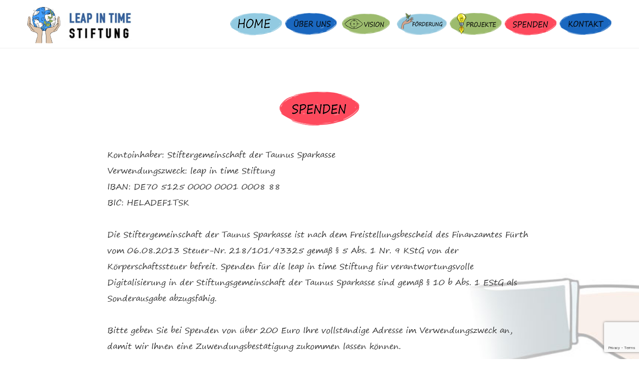

--- FILE ---
content_type: text/html; charset=utf-8
request_url: https://www.google.com/recaptcha/api2/anchor?ar=1&k=6LezGwcaAAAAALlcsXB0WyLtY0a5SLgzUkHJXw25&co=aHR0cHM6Ly93d3cubGVhcC1pbi10aW1lLXN0aWZ0dW5nLmRlOjQ0Mw..&hl=en&v=PoyoqOPhxBO7pBk68S4YbpHZ&size=invisible&anchor-ms=20000&execute-ms=30000&cb=wd61dbq03epx
body_size: 48772
content:
<!DOCTYPE HTML><html dir="ltr" lang="en"><head><meta http-equiv="Content-Type" content="text/html; charset=UTF-8">
<meta http-equiv="X-UA-Compatible" content="IE=edge">
<title>reCAPTCHA</title>
<style type="text/css">
/* cyrillic-ext */
@font-face {
  font-family: 'Roboto';
  font-style: normal;
  font-weight: 400;
  font-stretch: 100%;
  src: url(//fonts.gstatic.com/s/roboto/v48/KFO7CnqEu92Fr1ME7kSn66aGLdTylUAMa3GUBHMdazTgWw.woff2) format('woff2');
  unicode-range: U+0460-052F, U+1C80-1C8A, U+20B4, U+2DE0-2DFF, U+A640-A69F, U+FE2E-FE2F;
}
/* cyrillic */
@font-face {
  font-family: 'Roboto';
  font-style: normal;
  font-weight: 400;
  font-stretch: 100%;
  src: url(//fonts.gstatic.com/s/roboto/v48/KFO7CnqEu92Fr1ME7kSn66aGLdTylUAMa3iUBHMdazTgWw.woff2) format('woff2');
  unicode-range: U+0301, U+0400-045F, U+0490-0491, U+04B0-04B1, U+2116;
}
/* greek-ext */
@font-face {
  font-family: 'Roboto';
  font-style: normal;
  font-weight: 400;
  font-stretch: 100%;
  src: url(//fonts.gstatic.com/s/roboto/v48/KFO7CnqEu92Fr1ME7kSn66aGLdTylUAMa3CUBHMdazTgWw.woff2) format('woff2');
  unicode-range: U+1F00-1FFF;
}
/* greek */
@font-face {
  font-family: 'Roboto';
  font-style: normal;
  font-weight: 400;
  font-stretch: 100%;
  src: url(//fonts.gstatic.com/s/roboto/v48/KFO7CnqEu92Fr1ME7kSn66aGLdTylUAMa3-UBHMdazTgWw.woff2) format('woff2');
  unicode-range: U+0370-0377, U+037A-037F, U+0384-038A, U+038C, U+038E-03A1, U+03A3-03FF;
}
/* math */
@font-face {
  font-family: 'Roboto';
  font-style: normal;
  font-weight: 400;
  font-stretch: 100%;
  src: url(//fonts.gstatic.com/s/roboto/v48/KFO7CnqEu92Fr1ME7kSn66aGLdTylUAMawCUBHMdazTgWw.woff2) format('woff2');
  unicode-range: U+0302-0303, U+0305, U+0307-0308, U+0310, U+0312, U+0315, U+031A, U+0326-0327, U+032C, U+032F-0330, U+0332-0333, U+0338, U+033A, U+0346, U+034D, U+0391-03A1, U+03A3-03A9, U+03B1-03C9, U+03D1, U+03D5-03D6, U+03F0-03F1, U+03F4-03F5, U+2016-2017, U+2034-2038, U+203C, U+2040, U+2043, U+2047, U+2050, U+2057, U+205F, U+2070-2071, U+2074-208E, U+2090-209C, U+20D0-20DC, U+20E1, U+20E5-20EF, U+2100-2112, U+2114-2115, U+2117-2121, U+2123-214F, U+2190, U+2192, U+2194-21AE, U+21B0-21E5, U+21F1-21F2, U+21F4-2211, U+2213-2214, U+2216-22FF, U+2308-230B, U+2310, U+2319, U+231C-2321, U+2336-237A, U+237C, U+2395, U+239B-23B7, U+23D0, U+23DC-23E1, U+2474-2475, U+25AF, U+25B3, U+25B7, U+25BD, U+25C1, U+25CA, U+25CC, U+25FB, U+266D-266F, U+27C0-27FF, U+2900-2AFF, U+2B0E-2B11, U+2B30-2B4C, U+2BFE, U+3030, U+FF5B, U+FF5D, U+1D400-1D7FF, U+1EE00-1EEFF;
}
/* symbols */
@font-face {
  font-family: 'Roboto';
  font-style: normal;
  font-weight: 400;
  font-stretch: 100%;
  src: url(//fonts.gstatic.com/s/roboto/v48/KFO7CnqEu92Fr1ME7kSn66aGLdTylUAMaxKUBHMdazTgWw.woff2) format('woff2');
  unicode-range: U+0001-000C, U+000E-001F, U+007F-009F, U+20DD-20E0, U+20E2-20E4, U+2150-218F, U+2190, U+2192, U+2194-2199, U+21AF, U+21E6-21F0, U+21F3, U+2218-2219, U+2299, U+22C4-22C6, U+2300-243F, U+2440-244A, U+2460-24FF, U+25A0-27BF, U+2800-28FF, U+2921-2922, U+2981, U+29BF, U+29EB, U+2B00-2BFF, U+4DC0-4DFF, U+FFF9-FFFB, U+10140-1018E, U+10190-1019C, U+101A0, U+101D0-101FD, U+102E0-102FB, U+10E60-10E7E, U+1D2C0-1D2D3, U+1D2E0-1D37F, U+1F000-1F0FF, U+1F100-1F1AD, U+1F1E6-1F1FF, U+1F30D-1F30F, U+1F315, U+1F31C, U+1F31E, U+1F320-1F32C, U+1F336, U+1F378, U+1F37D, U+1F382, U+1F393-1F39F, U+1F3A7-1F3A8, U+1F3AC-1F3AF, U+1F3C2, U+1F3C4-1F3C6, U+1F3CA-1F3CE, U+1F3D4-1F3E0, U+1F3ED, U+1F3F1-1F3F3, U+1F3F5-1F3F7, U+1F408, U+1F415, U+1F41F, U+1F426, U+1F43F, U+1F441-1F442, U+1F444, U+1F446-1F449, U+1F44C-1F44E, U+1F453, U+1F46A, U+1F47D, U+1F4A3, U+1F4B0, U+1F4B3, U+1F4B9, U+1F4BB, U+1F4BF, U+1F4C8-1F4CB, U+1F4D6, U+1F4DA, U+1F4DF, U+1F4E3-1F4E6, U+1F4EA-1F4ED, U+1F4F7, U+1F4F9-1F4FB, U+1F4FD-1F4FE, U+1F503, U+1F507-1F50B, U+1F50D, U+1F512-1F513, U+1F53E-1F54A, U+1F54F-1F5FA, U+1F610, U+1F650-1F67F, U+1F687, U+1F68D, U+1F691, U+1F694, U+1F698, U+1F6AD, U+1F6B2, U+1F6B9-1F6BA, U+1F6BC, U+1F6C6-1F6CF, U+1F6D3-1F6D7, U+1F6E0-1F6EA, U+1F6F0-1F6F3, U+1F6F7-1F6FC, U+1F700-1F7FF, U+1F800-1F80B, U+1F810-1F847, U+1F850-1F859, U+1F860-1F887, U+1F890-1F8AD, U+1F8B0-1F8BB, U+1F8C0-1F8C1, U+1F900-1F90B, U+1F93B, U+1F946, U+1F984, U+1F996, U+1F9E9, U+1FA00-1FA6F, U+1FA70-1FA7C, U+1FA80-1FA89, U+1FA8F-1FAC6, U+1FACE-1FADC, U+1FADF-1FAE9, U+1FAF0-1FAF8, U+1FB00-1FBFF;
}
/* vietnamese */
@font-face {
  font-family: 'Roboto';
  font-style: normal;
  font-weight: 400;
  font-stretch: 100%;
  src: url(//fonts.gstatic.com/s/roboto/v48/KFO7CnqEu92Fr1ME7kSn66aGLdTylUAMa3OUBHMdazTgWw.woff2) format('woff2');
  unicode-range: U+0102-0103, U+0110-0111, U+0128-0129, U+0168-0169, U+01A0-01A1, U+01AF-01B0, U+0300-0301, U+0303-0304, U+0308-0309, U+0323, U+0329, U+1EA0-1EF9, U+20AB;
}
/* latin-ext */
@font-face {
  font-family: 'Roboto';
  font-style: normal;
  font-weight: 400;
  font-stretch: 100%;
  src: url(//fonts.gstatic.com/s/roboto/v48/KFO7CnqEu92Fr1ME7kSn66aGLdTylUAMa3KUBHMdazTgWw.woff2) format('woff2');
  unicode-range: U+0100-02BA, U+02BD-02C5, U+02C7-02CC, U+02CE-02D7, U+02DD-02FF, U+0304, U+0308, U+0329, U+1D00-1DBF, U+1E00-1E9F, U+1EF2-1EFF, U+2020, U+20A0-20AB, U+20AD-20C0, U+2113, U+2C60-2C7F, U+A720-A7FF;
}
/* latin */
@font-face {
  font-family: 'Roboto';
  font-style: normal;
  font-weight: 400;
  font-stretch: 100%;
  src: url(//fonts.gstatic.com/s/roboto/v48/KFO7CnqEu92Fr1ME7kSn66aGLdTylUAMa3yUBHMdazQ.woff2) format('woff2');
  unicode-range: U+0000-00FF, U+0131, U+0152-0153, U+02BB-02BC, U+02C6, U+02DA, U+02DC, U+0304, U+0308, U+0329, U+2000-206F, U+20AC, U+2122, U+2191, U+2193, U+2212, U+2215, U+FEFF, U+FFFD;
}
/* cyrillic-ext */
@font-face {
  font-family: 'Roboto';
  font-style: normal;
  font-weight: 500;
  font-stretch: 100%;
  src: url(//fonts.gstatic.com/s/roboto/v48/KFO7CnqEu92Fr1ME7kSn66aGLdTylUAMa3GUBHMdazTgWw.woff2) format('woff2');
  unicode-range: U+0460-052F, U+1C80-1C8A, U+20B4, U+2DE0-2DFF, U+A640-A69F, U+FE2E-FE2F;
}
/* cyrillic */
@font-face {
  font-family: 'Roboto';
  font-style: normal;
  font-weight: 500;
  font-stretch: 100%;
  src: url(//fonts.gstatic.com/s/roboto/v48/KFO7CnqEu92Fr1ME7kSn66aGLdTylUAMa3iUBHMdazTgWw.woff2) format('woff2');
  unicode-range: U+0301, U+0400-045F, U+0490-0491, U+04B0-04B1, U+2116;
}
/* greek-ext */
@font-face {
  font-family: 'Roboto';
  font-style: normal;
  font-weight: 500;
  font-stretch: 100%;
  src: url(//fonts.gstatic.com/s/roboto/v48/KFO7CnqEu92Fr1ME7kSn66aGLdTylUAMa3CUBHMdazTgWw.woff2) format('woff2');
  unicode-range: U+1F00-1FFF;
}
/* greek */
@font-face {
  font-family: 'Roboto';
  font-style: normal;
  font-weight: 500;
  font-stretch: 100%;
  src: url(//fonts.gstatic.com/s/roboto/v48/KFO7CnqEu92Fr1ME7kSn66aGLdTylUAMa3-UBHMdazTgWw.woff2) format('woff2');
  unicode-range: U+0370-0377, U+037A-037F, U+0384-038A, U+038C, U+038E-03A1, U+03A3-03FF;
}
/* math */
@font-face {
  font-family: 'Roboto';
  font-style: normal;
  font-weight: 500;
  font-stretch: 100%;
  src: url(//fonts.gstatic.com/s/roboto/v48/KFO7CnqEu92Fr1ME7kSn66aGLdTylUAMawCUBHMdazTgWw.woff2) format('woff2');
  unicode-range: U+0302-0303, U+0305, U+0307-0308, U+0310, U+0312, U+0315, U+031A, U+0326-0327, U+032C, U+032F-0330, U+0332-0333, U+0338, U+033A, U+0346, U+034D, U+0391-03A1, U+03A3-03A9, U+03B1-03C9, U+03D1, U+03D5-03D6, U+03F0-03F1, U+03F4-03F5, U+2016-2017, U+2034-2038, U+203C, U+2040, U+2043, U+2047, U+2050, U+2057, U+205F, U+2070-2071, U+2074-208E, U+2090-209C, U+20D0-20DC, U+20E1, U+20E5-20EF, U+2100-2112, U+2114-2115, U+2117-2121, U+2123-214F, U+2190, U+2192, U+2194-21AE, U+21B0-21E5, U+21F1-21F2, U+21F4-2211, U+2213-2214, U+2216-22FF, U+2308-230B, U+2310, U+2319, U+231C-2321, U+2336-237A, U+237C, U+2395, U+239B-23B7, U+23D0, U+23DC-23E1, U+2474-2475, U+25AF, U+25B3, U+25B7, U+25BD, U+25C1, U+25CA, U+25CC, U+25FB, U+266D-266F, U+27C0-27FF, U+2900-2AFF, U+2B0E-2B11, U+2B30-2B4C, U+2BFE, U+3030, U+FF5B, U+FF5D, U+1D400-1D7FF, U+1EE00-1EEFF;
}
/* symbols */
@font-face {
  font-family: 'Roboto';
  font-style: normal;
  font-weight: 500;
  font-stretch: 100%;
  src: url(//fonts.gstatic.com/s/roboto/v48/KFO7CnqEu92Fr1ME7kSn66aGLdTylUAMaxKUBHMdazTgWw.woff2) format('woff2');
  unicode-range: U+0001-000C, U+000E-001F, U+007F-009F, U+20DD-20E0, U+20E2-20E4, U+2150-218F, U+2190, U+2192, U+2194-2199, U+21AF, U+21E6-21F0, U+21F3, U+2218-2219, U+2299, U+22C4-22C6, U+2300-243F, U+2440-244A, U+2460-24FF, U+25A0-27BF, U+2800-28FF, U+2921-2922, U+2981, U+29BF, U+29EB, U+2B00-2BFF, U+4DC0-4DFF, U+FFF9-FFFB, U+10140-1018E, U+10190-1019C, U+101A0, U+101D0-101FD, U+102E0-102FB, U+10E60-10E7E, U+1D2C0-1D2D3, U+1D2E0-1D37F, U+1F000-1F0FF, U+1F100-1F1AD, U+1F1E6-1F1FF, U+1F30D-1F30F, U+1F315, U+1F31C, U+1F31E, U+1F320-1F32C, U+1F336, U+1F378, U+1F37D, U+1F382, U+1F393-1F39F, U+1F3A7-1F3A8, U+1F3AC-1F3AF, U+1F3C2, U+1F3C4-1F3C6, U+1F3CA-1F3CE, U+1F3D4-1F3E0, U+1F3ED, U+1F3F1-1F3F3, U+1F3F5-1F3F7, U+1F408, U+1F415, U+1F41F, U+1F426, U+1F43F, U+1F441-1F442, U+1F444, U+1F446-1F449, U+1F44C-1F44E, U+1F453, U+1F46A, U+1F47D, U+1F4A3, U+1F4B0, U+1F4B3, U+1F4B9, U+1F4BB, U+1F4BF, U+1F4C8-1F4CB, U+1F4D6, U+1F4DA, U+1F4DF, U+1F4E3-1F4E6, U+1F4EA-1F4ED, U+1F4F7, U+1F4F9-1F4FB, U+1F4FD-1F4FE, U+1F503, U+1F507-1F50B, U+1F50D, U+1F512-1F513, U+1F53E-1F54A, U+1F54F-1F5FA, U+1F610, U+1F650-1F67F, U+1F687, U+1F68D, U+1F691, U+1F694, U+1F698, U+1F6AD, U+1F6B2, U+1F6B9-1F6BA, U+1F6BC, U+1F6C6-1F6CF, U+1F6D3-1F6D7, U+1F6E0-1F6EA, U+1F6F0-1F6F3, U+1F6F7-1F6FC, U+1F700-1F7FF, U+1F800-1F80B, U+1F810-1F847, U+1F850-1F859, U+1F860-1F887, U+1F890-1F8AD, U+1F8B0-1F8BB, U+1F8C0-1F8C1, U+1F900-1F90B, U+1F93B, U+1F946, U+1F984, U+1F996, U+1F9E9, U+1FA00-1FA6F, U+1FA70-1FA7C, U+1FA80-1FA89, U+1FA8F-1FAC6, U+1FACE-1FADC, U+1FADF-1FAE9, U+1FAF0-1FAF8, U+1FB00-1FBFF;
}
/* vietnamese */
@font-face {
  font-family: 'Roboto';
  font-style: normal;
  font-weight: 500;
  font-stretch: 100%;
  src: url(//fonts.gstatic.com/s/roboto/v48/KFO7CnqEu92Fr1ME7kSn66aGLdTylUAMa3OUBHMdazTgWw.woff2) format('woff2');
  unicode-range: U+0102-0103, U+0110-0111, U+0128-0129, U+0168-0169, U+01A0-01A1, U+01AF-01B0, U+0300-0301, U+0303-0304, U+0308-0309, U+0323, U+0329, U+1EA0-1EF9, U+20AB;
}
/* latin-ext */
@font-face {
  font-family: 'Roboto';
  font-style: normal;
  font-weight: 500;
  font-stretch: 100%;
  src: url(//fonts.gstatic.com/s/roboto/v48/KFO7CnqEu92Fr1ME7kSn66aGLdTylUAMa3KUBHMdazTgWw.woff2) format('woff2');
  unicode-range: U+0100-02BA, U+02BD-02C5, U+02C7-02CC, U+02CE-02D7, U+02DD-02FF, U+0304, U+0308, U+0329, U+1D00-1DBF, U+1E00-1E9F, U+1EF2-1EFF, U+2020, U+20A0-20AB, U+20AD-20C0, U+2113, U+2C60-2C7F, U+A720-A7FF;
}
/* latin */
@font-face {
  font-family: 'Roboto';
  font-style: normal;
  font-weight: 500;
  font-stretch: 100%;
  src: url(//fonts.gstatic.com/s/roboto/v48/KFO7CnqEu92Fr1ME7kSn66aGLdTylUAMa3yUBHMdazQ.woff2) format('woff2');
  unicode-range: U+0000-00FF, U+0131, U+0152-0153, U+02BB-02BC, U+02C6, U+02DA, U+02DC, U+0304, U+0308, U+0329, U+2000-206F, U+20AC, U+2122, U+2191, U+2193, U+2212, U+2215, U+FEFF, U+FFFD;
}
/* cyrillic-ext */
@font-face {
  font-family: 'Roboto';
  font-style: normal;
  font-weight: 900;
  font-stretch: 100%;
  src: url(//fonts.gstatic.com/s/roboto/v48/KFO7CnqEu92Fr1ME7kSn66aGLdTylUAMa3GUBHMdazTgWw.woff2) format('woff2');
  unicode-range: U+0460-052F, U+1C80-1C8A, U+20B4, U+2DE0-2DFF, U+A640-A69F, U+FE2E-FE2F;
}
/* cyrillic */
@font-face {
  font-family: 'Roboto';
  font-style: normal;
  font-weight: 900;
  font-stretch: 100%;
  src: url(//fonts.gstatic.com/s/roboto/v48/KFO7CnqEu92Fr1ME7kSn66aGLdTylUAMa3iUBHMdazTgWw.woff2) format('woff2');
  unicode-range: U+0301, U+0400-045F, U+0490-0491, U+04B0-04B1, U+2116;
}
/* greek-ext */
@font-face {
  font-family: 'Roboto';
  font-style: normal;
  font-weight: 900;
  font-stretch: 100%;
  src: url(//fonts.gstatic.com/s/roboto/v48/KFO7CnqEu92Fr1ME7kSn66aGLdTylUAMa3CUBHMdazTgWw.woff2) format('woff2');
  unicode-range: U+1F00-1FFF;
}
/* greek */
@font-face {
  font-family: 'Roboto';
  font-style: normal;
  font-weight: 900;
  font-stretch: 100%;
  src: url(//fonts.gstatic.com/s/roboto/v48/KFO7CnqEu92Fr1ME7kSn66aGLdTylUAMa3-UBHMdazTgWw.woff2) format('woff2');
  unicode-range: U+0370-0377, U+037A-037F, U+0384-038A, U+038C, U+038E-03A1, U+03A3-03FF;
}
/* math */
@font-face {
  font-family: 'Roboto';
  font-style: normal;
  font-weight: 900;
  font-stretch: 100%;
  src: url(//fonts.gstatic.com/s/roboto/v48/KFO7CnqEu92Fr1ME7kSn66aGLdTylUAMawCUBHMdazTgWw.woff2) format('woff2');
  unicode-range: U+0302-0303, U+0305, U+0307-0308, U+0310, U+0312, U+0315, U+031A, U+0326-0327, U+032C, U+032F-0330, U+0332-0333, U+0338, U+033A, U+0346, U+034D, U+0391-03A1, U+03A3-03A9, U+03B1-03C9, U+03D1, U+03D5-03D6, U+03F0-03F1, U+03F4-03F5, U+2016-2017, U+2034-2038, U+203C, U+2040, U+2043, U+2047, U+2050, U+2057, U+205F, U+2070-2071, U+2074-208E, U+2090-209C, U+20D0-20DC, U+20E1, U+20E5-20EF, U+2100-2112, U+2114-2115, U+2117-2121, U+2123-214F, U+2190, U+2192, U+2194-21AE, U+21B0-21E5, U+21F1-21F2, U+21F4-2211, U+2213-2214, U+2216-22FF, U+2308-230B, U+2310, U+2319, U+231C-2321, U+2336-237A, U+237C, U+2395, U+239B-23B7, U+23D0, U+23DC-23E1, U+2474-2475, U+25AF, U+25B3, U+25B7, U+25BD, U+25C1, U+25CA, U+25CC, U+25FB, U+266D-266F, U+27C0-27FF, U+2900-2AFF, U+2B0E-2B11, U+2B30-2B4C, U+2BFE, U+3030, U+FF5B, U+FF5D, U+1D400-1D7FF, U+1EE00-1EEFF;
}
/* symbols */
@font-face {
  font-family: 'Roboto';
  font-style: normal;
  font-weight: 900;
  font-stretch: 100%;
  src: url(//fonts.gstatic.com/s/roboto/v48/KFO7CnqEu92Fr1ME7kSn66aGLdTylUAMaxKUBHMdazTgWw.woff2) format('woff2');
  unicode-range: U+0001-000C, U+000E-001F, U+007F-009F, U+20DD-20E0, U+20E2-20E4, U+2150-218F, U+2190, U+2192, U+2194-2199, U+21AF, U+21E6-21F0, U+21F3, U+2218-2219, U+2299, U+22C4-22C6, U+2300-243F, U+2440-244A, U+2460-24FF, U+25A0-27BF, U+2800-28FF, U+2921-2922, U+2981, U+29BF, U+29EB, U+2B00-2BFF, U+4DC0-4DFF, U+FFF9-FFFB, U+10140-1018E, U+10190-1019C, U+101A0, U+101D0-101FD, U+102E0-102FB, U+10E60-10E7E, U+1D2C0-1D2D3, U+1D2E0-1D37F, U+1F000-1F0FF, U+1F100-1F1AD, U+1F1E6-1F1FF, U+1F30D-1F30F, U+1F315, U+1F31C, U+1F31E, U+1F320-1F32C, U+1F336, U+1F378, U+1F37D, U+1F382, U+1F393-1F39F, U+1F3A7-1F3A8, U+1F3AC-1F3AF, U+1F3C2, U+1F3C4-1F3C6, U+1F3CA-1F3CE, U+1F3D4-1F3E0, U+1F3ED, U+1F3F1-1F3F3, U+1F3F5-1F3F7, U+1F408, U+1F415, U+1F41F, U+1F426, U+1F43F, U+1F441-1F442, U+1F444, U+1F446-1F449, U+1F44C-1F44E, U+1F453, U+1F46A, U+1F47D, U+1F4A3, U+1F4B0, U+1F4B3, U+1F4B9, U+1F4BB, U+1F4BF, U+1F4C8-1F4CB, U+1F4D6, U+1F4DA, U+1F4DF, U+1F4E3-1F4E6, U+1F4EA-1F4ED, U+1F4F7, U+1F4F9-1F4FB, U+1F4FD-1F4FE, U+1F503, U+1F507-1F50B, U+1F50D, U+1F512-1F513, U+1F53E-1F54A, U+1F54F-1F5FA, U+1F610, U+1F650-1F67F, U+1F687, U+1F68D, U+1F691, U+1F694, U+1F698, U+1F6AD, U+1F6B2, U+1F6B9-1F6BA, U+1F6BC, U+1F6C6-1F6CF, U+1F6D3-1F6D7, U+1F6E0-1F6EA, U+1F6F0-1F6F3, U+1F6F7-1F6FC, U+1F700-1F7FF, U+1F800-1F80B, U+1F810-1F847, U+1F850-1F859, U+1F860-1F887, U+1F890-1F8AD, U+1F8B0-1F8BB, U+1F8C0-1F8C1, U+1F900-1F90B, U+1F93B, U+1F946, U+1F984, U+1F996, U+1F9E9, U+1FA00-1FA6F, U+1FA70-1FA7C, U+1FA80-1FA89, U+1FA8F-1FAC6, U+1FACE-1FADC, U+1FADF-1FAE9, U+1FAF0-1FAF8, U+1FB00-1FBFF;
}
/* vietnamese */
@font-face {
  font-family: 'Roboto';
  font-style: normal;
  font-weight: 900;
  font-stretch: 100%;
  src: url(//fonts.gstatic.com/s/roboto/v48/KFO7CnqEu92Fr1ME7kSn66aGLdTylUAMa3OUBHMdazTgWw.woff2) format('woff2');
  unicode-range: U+0102-0103, U+0110-0111, U+0128-0129, U+0168-0169, U+01A0-01A1, U+01AF-01B0, U+0300-0301, U+0303-0304, U+0308-0309, U+0323, U+0329, U+1EA0-1EF9, U+20AB;
}
/* latin-ext */
@font-face {
  font-family: 'Roboto';
  font-style: normal;
  font-weight: 900;
  font-stretch: 100%;
  src: url(//fonts.gstatic.com/s/roboto/v48/KFO7CnqEu92Fr1ME7kSn66aGLdTylUAMa3KUBHMdazTgWw.woff2) format('woff2');
  unicode-range: U+0100-02BA, U+02BD-02C5, U+02C7-02CC, U+02CE-02D7, U+02DD-02FF, U+0304, U+0308, U+0329, U+1D00-1DBF, U+1E00-1E9F, U+1EF2-1EFF, U+2020, U+20A0-20AB, U+20AD-20C0, U+2113, U+2C60-2C7F, U+A720-A7FF;
}
/* latin */
@font-face {
  font-family: 'Roboto';
  font-style: normal;
  font-weight: 900;
  font-stretch: 100%;
  src: url(//fonts.gstatic.com/s/roboto/v48/KFO7CnqEu92Fr1ME7kSn66aGLdTylUAMa3yUBHMdazQ.woff2) format('woff2');
  unicode-range: U+0000-00FF, U+0131, U+0152-0153, U+02BB-02BC, U+02C6, U+02DA, U+02DC, U+0304, U+0308, U+0329, U+2000-206F, U+20AC, U+2122, U+2191, U+2193, U+2212, U+2215, U+FEFF, U+FFFD;
}

</style>
<link rel="stylesheet" type="text/css" href="https://www.gstatic.com/recaptcha/releases/PoyoqOPhxBO7pBk68S4YbpHZ/styles__ltr.css">
<script nonce="Z0fZZmSUxgG8Tb8f1ShIyQ" type="text/javascript">window['__recaptcha_api'] = 'https://www.google.com/recaptcha/api2/';</script>
<script type="text/javascript" src="https://www.gstatic.com/recaptcha/releases/PoyoqOPhxBO7pBk68S4YbpHZ/recaptcha__en.js" nonce="Z0fZZmSUxgG8Tb8f1ShIyQ">
      
    </script></head>
<body><div id="rc-anchor-alert" class="rc-anchor-alert"></div>
<input type="hidden" id="recaptcha-token" value="[base64]">
<script type="text/javascript" nonce="Z0fZZmSUxgG8Tb8f1ShIyQ">
      recaptcha.anchor.Main.init("[\x22ainput\x22,[\x22bgdata\x22,\x22\x22,\[base64]/[base64]/MjU1Ong/[base64]/[base64]/[base64]/[base64]/[base64]/[base64]/[base64]/[base64]/[base64]/[base64]/[base64]/[base64]/[base64]/[base64]/[base64]\\u003d\x22,\[base64]\\u003d\x22,\x22wqjCkHYHwpHCicK9WcOgwq3DgE4bNDDCtcKsw6TCo8K6NTlJaS8dc8Knwo3Cv8K4w7LCpVTDoiXDvMKgw5nDtV5DX8K8XMOScF9df8OlwqgDwowLQlTDhcOeRg1ENMK2wo/CpQZvw5FBFHEDfFDCvFPCtMK7w4bDjcOQAAfDhMKqw5LDisKHCDdKHG3Cq8OFXlnCsgsgwqlDw6JXB2nDtsOKw6pOF1RnGMKpw7x9EMK+w7RnLWZKAzLDlWI6RcOlwqBLwpLCr1rCtsODwpFYXMK4b0lnM14bwp/DvMOfaMKww5HDjAVFVWDComkewp9hw5vClW9iUAhjwqbCqjsSSkYlAcOMN8Onw5kfw47DhgjDj0xVw7/DoiU3w4XCpREEPcO1wq9Cw4DDs8O0w5zCosKGNcOqw4fDsVMfw5Few7p8DsKkDsKAwpAKXsOTwooHwoQBSMO2w6w4FwDDucOOwp8ew4wiTMKDIcOIwrrCqMOIWR1aWD/CuQ7CtzbDnMKdcsO9wp7ClcOPBAIOHQ/[base64]/CgcOxJMKvY8KuwrrCoz7Cj8K8dMKaIWw1w6DDhMKYw44SOMKAw4fCtRvDrMKWM8KMw5psw73ClsO2wrzClSMmw5Qow6bDg8O6NMKRw5bCv8KuasOlKAJ1w6ZZwpxlwr/DiDTCo8OWNz0xw7jDmcKqWjALw4DCgcO1w4AqwqDDk8OGw4zDvU16e1nCrhcAwrzDrsOiEQzCpcOORcK/JsOmwrrDoAF3wrjCoHY2HXTDucO0eVt5dR97wrNBw5NXMMKWesKGXzsIPQrDqMKGRT0zwoEpw4F0HMOFekM8wqvDrTxAw4DCgWJUwovCgMKTZAFcT2c/Dx0VwrzDusO+wrZLwpjDiUbDp8KiJMKXEVPDj8KORMKQwobCiBLClcOKQ8KWXH/CqTPDgMOsJCbCijvDs8K0b8KtJ2g/flZuNmnCgMKyw4UwwqVaPhFrw4DCkcKKw4bDiMKgw4PCghIZOcOBHS3DgAZ3w4HCgcOPcsODwqfDqTbDtcKRwqRHJcKlwqfDi8OdeSgaa8KUw6/CsEMYbWFAw4zDgsKfw7cIcQjCi8Kvw6nDrsKmwrXCig8sw6tow4DDjQzDvMOscm9FA38Fw6tORcKvw5t8bmzDo8KhwpfDjl4tJcKyKMKLw4E6w6hNLcKPGU3DvDAfR8OOw4pQwq4dXHNcwqcMYV7ClizDl8Khw6QUOcKPT2rDmsOEw4zCuy/CmcOaw4LCjMOZfsOVeGHCu8Knw5XCrDwNS03DhWDDvi3Ds8KAfnB2XMOGLcKGKlsOHB0Bw5hnOirCq2RNN0tZfsOeeB3Cu8OrwrPDpRo/[base64]/[base64]/W3TCucOSwqTDqn/DvTJJfSnDlsOWdsOyw60/bcKDw7vCssKhLcK0IsOWwrAsw5pBw7hEw7PCsErCiV8VcsOSw79aw7lKMhB0w58kwrPCv8O9w57Dt345ZMKswp3DqmkWw47CoMOuWcOCEXDCtynCjz3ClsKwDUrCocOYK8O9w4pgDgRpW1LDhMOJRG3DjVkdfzN8Jw/DslHDnMOyB8K5OsOQCWnDjGvCqxfDiAgcw70JGsO7aMO6w6/Co00xFH3DpcKzazN5wrYow7gLw5gjBA4YwqoqMVTDoTLCpWYIwrrDosKsw4Ebw7vDqsKnVFotCcOAT8O+wqYzbsOiw5hAJn87w7XCvC0/XsO1VcKiZsOawoEOI8O0w7fCvCkiLQACdsObBcKwwqAWbkLCslR9C8OdwqPClVvDjT5uw5nDlgjCjsKBw6fDhBcrYlN9L8O1wq87EsKMwoHDlcKqwrXDgTUaw7pLdGRUE8Olw4XClVoXRcKSwpXCpnxKMU7CnxQUbMOEI8KBYSTDrsOhR8K/wpQ1wrrDnR/DmiRgEj1SA3fDo8OYA2/DjsKcOsK9AElnCcKxw4JhZMKUw4F7w5HCtTXCvMKybUjCtRrDnHjDscKEw4hdWcKlwpnCrsOyFcOWw7/DhcOuwoB6wrfDlcOBFh02w4LDvm04TSvCvMOpEMOVDQEzbsKEM8K8YGMcw64lJBbCtj7DtFXCqsKhF8O4HcK9w7pKTmx4w7d0McOgXxwOaxzCucK5w5R4H0xHwodqwprDpBHDg8OSw7vDnmMQJTMhfEw5w6FDwoh2w7QsJMOXd8OofMKdTHg+HxnDtWAQcsOCUzIFwq/CkSdDwoDDqRXCl0TDl8K2wrnClMO2FsOiZcKKHkPDh2PCvcOOw47Dm8KQKC/Cm8OedsKNwpjDnjfDgMKrbMKeNHJfRygbJcKvwoXCtU3Cp8O2EMOcw4XChjzDq8Oywos3wr8Jw6YxGMKkKS7Dh8KJw73Ck8Ojw5UAw5EMIwHCj1M+RsODwqnCj0rDusOqT8O9UcK3w59bw5nDvwLCj3RmZcO1ZMO/URB5G8KyZcOgwp8ZMcKPZX/Dj8K9w7TDucKRNGTDoFQ+asKPLVLDtcOMw5Zdw7ljLQM2RsK0esK/w4zCjcO0w4PCtMORw7rCi1XDi8Kyw4ddBWDCjGTCl8KCWMOuw4/Do3pFw4vDrxcLwrHCuF3DrxMABcOiwooIw6lXw4LDpsOEw5XCvnZ/cTvDpMOBZEF8R8KEw61mMG7Ck8OawrnCogBuw7gxZ3QTwrcow4fCj8Kzwp8Bw5fCgcOIwpRFw5ElwqhjJkPDjgx+Yz1lw5UyQnZwG8OpwoDDuQ9xU3Q6wozDsMKBNCQzHkIfwrrDtMKrw5PCg8OmwoQjw7rDtMOnwptgecKAw7/DncKawq3CrXF+w4TCg8KTYcO4GMKZw5rDusKAWcOCWgktejnDhBxyw4wnwo3DpFPDuhvCjMORw4fDnCfCssOUHS7CqTAdwrJ8acOIFQfDlkzDrihBBcOoVzDCkD1/[base64]/[base64]/w7HCtibDp8OWwoLCvEA3CMO8wqlXwp4swoNPwo0Twrd+woB8GEd4GcKMXsKPw65QO8KswqnDqsKBwrXDusKlOMK3KgDDlMKDcC9SBcKjZCbDg8KeecOZMD17TMOmWWBPwpTDoSE6esKSw7Bow57CjMKTwqrCk8Kgw53CiDPCrHfCvcK5LQQjZRd/wpfCnxHCiErDtnPDs8KCw5RKw5k9w6QUATBYaTbCjnYTwrUCw5haw7XDoQvDpHPDg8OtLAhywqXDu8Kbw7/Dn1jDqMKzSMO2woAawoMtdA5eRsKuw7LDo8O7wrfCr8KPOMOKMz7ClgFAwp/CtcOhacKRwpFxwp9pPMOVw5p/Rn/CtsO1wqxFfsKWNSbCscO/SD8LXyMbTEDCnGFZEmTDrMOaJHdtRcOnf8K1wq7CtGHDp8OGw7YXw4HCvhHCrcK0JWnCjMOaTsK2DH7DnF/DmUtSwr1ow5RDwqXClGHDssKpZX/DsMOLQFfDhQ/Dkh4vw5jDgFsbw58Kw63CuF9yw4UqMcO0WcKHwq7DlSVdw5zCg8OceMOBwp9pw6Y7wo/CvQBUFnvCgkbCrcKGw43CiXvDinopaB0GHcKdwrVgwqnDtMKqwrnDlRPCpxcmwr41XMKQwp/Dr8Knwp3CrjYSwrZeOcOUwovCoMO9elAZwoUKAMK8f8KDw54NSRPDvEgww4/Ct8KFIGwpbzbCo8OUIMKMwpLDlcOlZMKvw6EEaMOaeizCqAfDqsKTE8Ogw5XCpMObwqIzE3ovw6JmLm3DnMOYwr5uDSrDsifCjsKIwqlecG8rw4nCpQEKwp0QFirDnsOpw7nCmWFhwqd/[base64]/Dj8OuwobCpsOmIkUFYsKRw5UHwoDCmEB7alpFwr4cwpAbN3AJbsOQw5d2eFDCll3CoAUbwpHDi8OVw6IWw5PDgw1Vw5/[base64]/w7rCo8KfLsOMw7DDlBxNwp0pw707S1Fdw5zDrsOrwpvDsh/DnsOvA8KBwpo4LcKEw6dxXUPDlcKbw53CkkfCqcKmPsOfw7XDqUnDgsKQwoc/[base64]/DuSjCiQ/CicKnwqRRwpthIMOEw7TDtsKMw7obwooxGMO6IEF6wocxbErDqcKPTcO5w7/CsHlZHDnDmlXDjcKXw5vDosOkwqLDsw8Gw7LDjADCq8Opw6wfwojCkFxSVMKAT8Kqw6/CnMK8NjfCsjR1w6zCmsKXwq8Aw7zClVTDqsKgQwkjByc7XQ0SWcK+w5bCkHl6WMO5w4ojAMKDaH7CrsOEw5/Ch8OLwrJkH3w+Fy4xVzM0V8Onw4cnCh7CqcOYC8O1wrs2f1HCiSTClUfCgMKCwo7DhWliW0g3w7FMAw3DvjtXwqwmPMKWw6fDnErCuMOlw7RrwrrClcKqTcKpQmfCp8OSw6jDqMOfeMO7w7vCrsKDw5w4wrk/[base64]/DriTCtsODJQTCkRnDrsO3w6lAHcKXWhI/w4HCsnbDpCPDrcK1QMOawqrDuDQhQX3Cg3fDr3vCggYdeDzCucK0woBVw6zDgMKtOTfClyNCGkLDkMK0wrbCuUjDoMO5MQfDkcOuEXgfw48IwonDmsK4Mh/Cn8OLD0wwQ8KfYlDDmjTCtcOyCVvDqys4E8OMwrvCnsKmKcOKw4nCjFtLw6Y+w6pZPTnDlcOFcsOvw6xxZXM5Nz1Of8KzAn5SDzLDsSR3BxNlwozCni/[base64]/Dj8OIUcKkw7FnOhZQEAvDsGBHwpvDusKJNh/Dg8O4AQ4jYMOWwqTDucO/[base64]/[base64]/DsBh2MkTCunIVSxTDvR4lw7vCqMOJC8OIwovCusK/dsKUKcKSwrV/w4x2wpjCtT7CtisSwobCjTlWwrbCsiDDkMOoJcOYd3l0PsOBIjxYwrDCvMOaw6tWRsKrBkDCuRXDqxzDgsK/FjRSV8K5w6/CqQLCosORwqjDn31rambCqMOXw67Cm8OXwrTCvRACwqPDhMOqw6lvw4spw6YlAFQvw67ClMKXQy7DpcOmQjfDqxnDlcOHHxN2wq05w4lYw5F0wo/[base64]/CkmnCjXUDKMOaw7sUUEPCksOwV8OvIMOURcOtDcOHw4rCnF7CpwvCoUp0HsOxRsOAN8Oiw5MqJhsrw4VeZTRfQsO9fSMSM8KrU08fw6jCvhMbZypNLMOZw4EdSXTCs8OBFMOGwpDDkAsuS8O+w5MeY8K/ZT1qwpkRXzDCmsKLTMO0w6zCkXHDuEt+w79de8OqwqnCjTJPAsKdwotqEsOVwpNCw6/Cl8KAFwLCvsKjRlnDrw4Mw6EVRMKaQMOXPsKDwqwYw7nCnSgIw4UZw6Euw6EwwqRuQcK6HXUPwrgmwohEDxDCoMOCw5rCoS0ow4pKRsO6w7fDusO2WW56w5TCnBnCq3nDqsKQQzg7wq7DqUQCw6TCtjtfHFXDmcOUw5kdwr/CoMKOw4YnwqFHGMOTw5/DiVfCksKtwrXDv8KuwpBtw7YmKxfDpxFowq5hwo1eAkLCuz4pJcObRQ45fzvDnMKtwpnCtWTDsMO3w4tcPMKEOcKkwq49wqLDmMKiSsKEw7wew689w5NvXlHDjAEdwrsgw5EBwrHDl8OADcOnwprDlBIEw6sdYMOdRFnCvTdGwrRsPxg2w7fCjABwQsO/NcOeR8KJVsKNNEPCrDnDncOBBcOVCS3Ct37DtcKmD8OHw5V/c8Kha8K8w7fCu8OewpA9Q8OgwqbDvynCnMOCw7rDj8KzYRcHDS/CiBHDhyBXC8K2MyXDkcKFw445Dx5dwrnCocKpey/DpVldw6XCpCNHbMKXbsO7w4sbw5d7EzsMw5nCs3fCj8KbBnIBcgAmBk3CpMOrf2LDgD7CgwFhd8Krw7jDmMKwAh05woAdwo3DthN7QR3CuAsjw5xwwolfK38VMcKtw7TCncK1w4BkwqXDp8ORMzvDr8K+w4h8wp/DjHTCm8OBRSvClcK0wqAMw7Qvw4nCtMKowp5Gw6TCjhjCvMOhwqRhKwHCr8KbZUnDkV81NUzCuMOtI8K/RMOmwohgPsKbw4BUfG89DzPCshoSA0tSw59qD0gBTWcaT11mw6gqw5JSwqBrwo/[base64]/DtW8KwpdEw6XDvcOLwoBDwoXCscKqYMKtbMKBPsKKTX3Cg0Z4wpDDg0hMVSzDpcOTRyVzE8OHMsKOw5ZqT1vDrcKsA8OzKS/DgXfCosK/w7/Do01Rwrcowp91w5fDiD3CtsOOESAMwpQ2wprDk8KgwoTCh8OIwopQwp/CkcKLw7fDr8O1wpDDrgfDlHYRNGsNwqPChcKYw7hHEQcZZgHDkn07O8Kpw5EEw7HDtMK9w4PDosORw5sbw7YhD8OCwoEFw6leI8Ovw47DnnjCksOUw5jDpsOeCcKveMKMwo0cBcKUV8OrC1PCt8KQw5PDuh7DqcKYw5Y/wp/Co8ONwr7ClHppwqvCmcOGH8OBGMO/PsO9HsO+w6kIwobChMOHw6LDucOAw5/DiMK1aMKhw6gow5doAMKQw6o1wonDqQcPYkcIw7AAwq9zECItTcOYwqvCrMKjw6jCjA/[base64]/CosOlw7x8QGZxHMOlwoxsNMKWwr7DhcKbP23DtcKISMKLwojDq8KDRMOxamskVXXCkMOlesO4bl5Hwo7CgRkSY8OzDgMVwrfCnMOTFmTCncOvwok2E8KZMcK0wowUwq15OMKZwpoFMl4bXyVIM2/Ct8KiUcKnMWvCqcKqc8KMG3otwqfDu8ORV8OmJz3DrcKbw4AnFMKWw6c5w6J6TX5HLsOiEmjCpQHCtMO5UsO3NA/CnMOzwqBBwo4swrXDmcOkwqfDgVIJw4wwwospcMKJOMKdHi0GfcOzw5bCvSAsU3zDusK3eXIte8KqTQZqwpcDf0rDrcK4LsK6azjDo3PCtVMdNsKIwqwGTBMCO1/DnMOGHG3CtMKMwrhHAsK+wo3DrcO2TsOLecONwqfCtMKCwrXDhBhww7DCl8KLXsK1B8KpYsKNfGDCimDDicOMF8KSFzkCw51cwrPCvmjDk1IWIMKQMm7DhXwvwr0UI2fDpgDCq1rCnHjDtcOCw7bDtsOMwoDCvhLDgE3DiMORwoMGOsK6w7cqw6/[base64]/CmsKuwoDDtRlUw6bDqR04GcOlYcKYfcOSa8OlFxZPcMOnw7fDpcOzwrjCpMKfW1RGLMKPQV9awr3Du8KnwojCgcKmW8OKFgR1by8xbUl3e8OlcsK8wqnCksOVwqYlw7LCkMOdw4JdRcO7dcKNXsOpw5ICw6PCoMO8wqLDgsOJwpMmMWrCilfCkcOfeHXCm8Kgw4/DkRrCuFXCkcKGwrx8K8OXccOlw4XCqzHDsFJNwoTDlcKdbcOxw5vDlsOzw5FUP8O9w7vDkMOMFcKowrgUQMOebx3Dr8Kdw4vDnx8xw7/DssKjS1rDrVXDscKBw6NEw5gkdMKtw65hZsOdVBPCmsKLBxPCvWTDlF55KsOvNRTDo1LCgQ3Cp0XChUDCsWwhXcKtd8OHwojDuMK7w57DoAHDsl7Cu3jCmcKgw6QIMg/Dsh3CghHDtMKoM8Oew5BTw5UAZ8KbfU9wwplWSlFlwqzCmMOfOsKNDSzDqmrCqMOWwp/CkilbwrTDsm/[base64]/CmsKyLsK/w6jDlVNeclPDrwnCrMKhE8KWPcOQFQ1rw6hCw4/DtmdawrrDh2BFFMOgbWrCrsOGAsO4XldvPsO9w4A8w58/[base64]/[base64]/DjH3Cs8OCEzzDuE3DmcKBw7k1wpjDmxAtwo3DlMKEOsK1Ql4US30kwpt9FsKpw7rDilVmB8KxwrIVwqssP3rCpl1hUT89MDHDt0h3YmPDqz7Dhgcfw6fDm0FHw7rCicOOa0dDwp/CssKWw4YSwrV7w7krWMObwpTDtx/Cn3bDv0wcwrbCjD3Do8Kpw4E2w7wwGcOhwrDCkcKYwpNPw4taw6vDoBPDgRBIRmrCtMObw5fDhsOEMMOIw7nCoWvDhMO1TMKmM1kaw6bCp8O+BFc8TcKcajkCwpAFwqUDwrgYVcOgFVfCr8Klw7otScKhTwp/[base64]/Cg8KQw4jDg8O6C1HDtxHCusKpMcO0MUd0wr/DpMOywrzCr1cSWMOrDsO4wrrCnz3CqDvCtlzCuzvDiCZ4U8OmKH1pZFU0wrsfYsOaw616UMKhKUgjMGnDqD7CpsKEcRnCngIzB8KVEjLDsMKHJTXDsMOHEMKcMQY7wrTDucKjSGzCscKrYWvDr2kDw4xjwohlwrQ+wqAcw4w8R0/Cpy/Dg8ONCXgvPR7DpcOowrcwBgPCvcO4YSLCuS/DkMKmLsK8BsKoLcOvw5Jnw77DlV3CihbDlhgcw7fCpcKhSAJqw7guZcOLU8KRw7YsBMOwZRxQQDEewpEEUV3Cri3Cv8O1RHzDpMOxw4HDicKELzsPwqbClMOxwo3Ct1zDuR8lSAtAesKCPMO/HsOFfcKDwpsDwofCksOzNsKgeQLDjy4YwrAtDMKVwoLDpMKKwr4vwoUEM3HCtGfChA/Di1LCsl9iwrsPOBk7Bnp/wowaW8KPwqPDl03CpcO8L2TDnDDCpAPCgltUR2kBbGYCw5V6KsKeecO6w4BGb2LCrsOZwqfDlBrCrMKPeTxBIRvDisK9wqNNw50ewojDqmd2C8KOFMKFLV3DqWwswqLDiMOwwpMNwpZbXMOnw71Jw4cOwo4GQ8KTw7LDusKqWcOYVn/CgBI5wpfDmw7CssKjw6U7Q8Kxw4rDg1JrAHXCsglYCBPDhWVSwoTDjsOLw584bCk/XcOCw5vDmMKXZcKNwpoJwp8Gb8KvwrsVTsOrERcVdjJdwrvDrMOZwpHCl8OUCTAXwp8rbMKfTiTCq2XDpsKiwogTVldhwoY9w61rGcK6O8Ozw5A1WChrWSzCicOUQsKSRcKsDMOiw749wqI4wrrCv8KJw40/ZUXCqMKXw6s3IkHDgsOCw7LCscOQw7NDwplDXVrDhybCr2vCl8KDwozDniECXsKCwqDDmU54AT/CvjYLwq52V8OabEZLLCbCsnNhw4sew43DgjnChlQywpYBC3HCsCHCiMKNwrYFYHfCiMOBwq3CrMKmwogYW8OXVgrDu8OmMjt+w5UzUEdtRMObIcKpGmvDsg46RE/ChG9Xw5dzZjjDpsOSd8Kkwq3DmXvCjMOtw57CusOsKBUtwrjCm8KUwqd9wpZrH8KRNMOlYsOmw6R6wqzCoT/DqMO0WzbDqGnCqMKPVR/DusODfMOrw57CgcOfwrUiwo8HZ1bDm8OKIz8ywp7CkATCnHXDrnUJMQFfw6jDuHoaA2/DmgzDoMOvdhVSw4x/[base64]/CmMONwozDisKDwrfCsMODCcOMAMOlJE8Ew4dRw5JSJAvDlwvCrUnCmsONw74sY8O2WUAVw5EbGcOBFQ4bw47CjMKBw6nDgcKdw54DYMO0wr/[base64]/[base64]/Cg1XDrTwFOV3DlsOEIsOvw5hvw7HCtk3Dt1VKw4rCunrDp8OfOkxtKEhZNU7CiUEhwrvDpzDCrcOmw4XDqxPCh8OZZcKUwrPCmMOkIsOaBTzDrQ40ecO/Wn/DisOpQcKsSMKtw53CoMKRwpADwqTCphbCqBx5Jm5KIhnDln3DocKJe8Oew7jDlcK1wpXCm8KLwoJbcwUTBRooGkgCZMKEwq7ChArDmg8OwqVDw6bDgsKow7MUw6TCocKtRg0aw40UbsKVfC3DucO8H8KuZyh8w6nDmwnCr8KRTWEXPsOJwqvDqxQOwp/DisOSw4BWw77CpSl+U8KVacOCWErDpMK3ClJdwpMAQ8O5HlzDg3tsw6MYwqk2wqppShrCuz3CjHDDozfDmnLDvMOgDT9XQDs/wqPDo2crw6bCv8OSw7gfwqXDlMO6YmYEw65IwplnZ8KDDnjCik/DksKVY01qJU/DkMKTfz3CvU8uwpwsw5oLeyotATnCmMKndSTCkcKFRMOobcO3wpYObsKmTgUWw63DjC3DmCQPwqIJYQtYwqozwonDphXDvTMkLGlmw7jDqcKvw54mwpUaNcKnwpoHwq7Di8K3w5jDlgnDhcO/w6vCo28PNDjCg8OXw7hBUsKvw6FGwrDCsCldw7N+bFRHEMOuwrARwqzCvcKGw7JKIcKKY8O7ecKuLWFAw5NXw7fCksOHw73CqE7CuB1LZ3gTw5/CkgAMw6JUF8Oaw7RKT8OKGQNHeAMAesKFwo7CuQoKIMKpwqx8ecORA8K9wonDnWMkw57Cs8KdwpRtw5MaaMOKwpLChlTCssKZwonDp8OfYsKeXgXDrCfCoyPDqcKrwpHCs8O/w61Uwos9w7zCpULCtMKtwpvDgXzCusK7fGsUwqI/w45DVsKxwoYxfcKpw6nDiHXDjXfDi2kgw45twrPCuSjDl8OLV8OzwrPDkcKiwrUNOjjDqg10wq1fwr19w51Aw4pzKcKpJgfClcOZw4LCr8KOcjtSwqENGxcDw6bCvXvCvmZoWMO/EQDDoirDpsOJwpjDqwZQw4jCscKswqgaRMK+wrnDswHDg0jDm0Q+wqrDu2rDnHcRNcOlFMOpwpLDuiHDoB3DucKCwr0PwoJSGMOWw6Qbw7h8S8OJw7s0EMKlZHBtQMOIEcOjDxlew5oSwrPCi8OHwpJewp7CpRjDqgZuTxzCiD/[base64]/Dh8KrwqRZRzkqw64Uw77CjsKIw7Fcw4/DlAoXw4/CpcOYPHFPwr9Rw7Erw5ogwoEFCsOjwo5XeXVkRljCnBUDE3d7wqDCqnslAx/Cn0vDvMO6McK1SWjCjjksJMKxw67CihMewqjCkifDr8OEa8KRCmYtecKAwps/[base64]/DsngTw7HDhsK6w4TCssKRS8KeFMO6w6lpwqw5dXfCqx5IbmQMwqDDhSclw7/Dv8K1w6oWWQEGwo7DqMKcT3HCp8OAB8K8cS/[base64]/DkUxSV8KDwrcEwozCtifCv3paVzo8w6DDmMOAw5hbwqYqw43DicKHGibDjsK7wrk7wos2F8OZXhbCncORwoLCgMKJwovDoGQ3w5vDjC0+wrtKVRLCucOMNC5eUwE2JMOjVcO9BjVWEsKYw4HDkzhYwrQgBGnDj3FUw7nCo1rCh8KCJxxUwqrCgFdowqrClzRPel/DqBTCnUvCrsOXw7vDh8OJfyPDkR3ClsKbXykXw4bChHJcwq9iQ8K5NsOeTxhlw59mcsKDBzs2wp8fwq7Dq8KAG8OgQSfCvi/Cl1LDpVzDn8OOw7DDgMOVwqY/R8OZJxtCaEsCMQnCjVnCgQTCv2PDuFQsAcK+O8K/wqTCghzDvnTDmsKcXxXDscKqPMOdwqTDr8KWb8OKPsKDw4IdOWctw4LDl3jCsMKCw7DCjirCgXjDjQp/w6HCs8KqwokXfMK+w6bCvS/CmMOhMBzDrMOSwrkseS5eE8KmZ25kw4d/c8O/[base64]/CjWbDnylVfy5aAkrCoV7CmcKpY29AwrbDv8KeLRQAWsOBIlkjwo9qw6RQCMOPwpzCtCQxwoozL1PDpxzDkcOFw5wEOMOPFsOMwowDQwjDlcKnwrrDuMK/w43CusK3fxzCscKoGsKpw6pEeFphIC7ClMKLw4jDvsKcwpDDqR53HFdVWS7Cv8KPVsOkesK5w6PCkcO+wolXUMO2bMKYw4bDqsOqwo/Ctwg4E8KsHjc0MMKrw7UyacKzZcKPw4PClcKaR3lVKnTDiMODUMK0MkcRe3nDkMOwOG15MGEKwqFBw4sgL8OBwplKw4vDgyB6SFTCtMOhw7kswr9AClkAw7fDgMK4OsKZWhHClsOVwo/Ch8KGwqHDqMKrwqnDpw7DmcKWwpZ4wojDlMKNBVLCgB1/[base64]/CiMOuKA4kwr7DjMOMZHcbHsKfU0HCiXxVwqxbPsKCw60Nwps0IkRsHQEZw6sNK8K+w7fDtjknfyLCrcKjcV/[base64]/[base64]/[base64]/DqcO/eMOKCcKraMKjw7LCmWNzw4TCpcK+w7Rlw5TChH7DqcKrMcOdw4lzwp7CuQHCt2NfaT7CncKXw5hgUmPCo2vDrcKFJUXDuQ5OYhXCrxjChsKTw4QlH25nK8Kqw5/Cm1YBwrXChsKlwqlHwrF8w6cywpoEb8K/wpXCnMO7w4cJEFdeCsK9ZjnDk8K2CsKRw4Axw5UUw5p2R3IGwrfCtcOWw5HCsUsTw5l9wpl9w6gtwp3Cuk/CoQ/DkcK5TwnCocOBf2vClsKzMG7CtcO8RVdPVnpMwrfDuTA8woQow6hyw6tdw79NXAbCl0wyP8O7wrzCsMOvaMKNQjPDnwIow6UOw4nCosOqfBhtw57DrMOvJ0bCm8OUwrXDo3XClsKAwo9MasKkw49jIBHCr8Kdw4TDtj/CsXHDisOyOSbCi8KBYiXCvsKDwpJmwofCjAoFwrXCq3PCo2zDhcOTwqHClXwJwrjDgMKaw7TCgWvCrMK0wrvCnMO2dsKWJB4VBsONd0ZBFXkbw4Njw6jCqQLCgV7DpMOWCyjDjDjCt8OaKsKNwpzDocO3w4VIw4fDv1jDunIBFWFbw7zCly7DrMOZw7/CiMKkTsKqw7cwMil2wrsVQVxKUysJRcOwPiPDsMKWahcnwo4IwovDssK8VcKaQhbCkB1jw4YlCyHCnlAcWsOUwobCn1fClwNYVMOlLxFpwo7CkEBZw5hpEMK2wpbDnMK2f8OEwp/DhErDojNHw7s0wrrDssOZwos+AsKiw57Dr8KZw6w3e8KwD8OCclnCkz/CqMK2w7FpT8OcKMK2w7AiBsKGw5DCkkYAw6LDig/DkAAUOn9UwpwFIMKhwrvDiFPDkMO3wozCiCA6KsOlGcKjS3jDlgPCjjtpDynDqQ1KOMOiUBTDoMOswoNiKn3Cpl/DpCrCssOzGMK5GMKKw7/DssObw7koLl9nwpPCjMOHNMOVKQc7w7Auw7PCkyRfw73Ck8Kvw7/CkMOIw4MoUUBZFcOkScKSw6nDvsKAC0/CncKrw65ZKMKYwrd4wqsjwojClsKKHMK+Gj5yesKQNCrClcKtBFlXwpZIwo5acMOgUcKpWkkXw6USwr/DjsK4bnDDgcKxworCui0mLMKaeEwwYcO0TzvDkcOcaMORTMKKBWzDmRLCnsK2bWodE1crwqwRMx1lw5rDgxTDoiHCkjrCgwRqN8O/HG95w41xwozDg8KJw7nDhMKXZx5Nw7zDnBJUwpUmHyNUeDXCgwLCtlvCsMOIwo0Bw53DlcO3wqJYETkdVcO6w5fCvyzDqnrDpMKHMcKCwrTDlnzDv8KAesOVwplFQQcsLMKYw7Nad0jDscK8DcKew5vDh2o3RT/CriF1wp9Kw6jCshvChiY8wqjDkMK5w4A4wrPCv3AaJMOpRUAjwphlPcKaZWHCvMKqeS/DlQUiw5NOVcK6dcO6w7s/b8KEWH3CmWlXwqABwrxxVj5WecKRVMKzwo9ne8KCeMOFaG0qwqjCjkLDjMKSwrJBL2QkaxAdw4XCjsO2w4jCqcOwf0rDhEJ3WMKVw4oNXsOHw4rCpRUdw5/[base64]/[base64]/[base64]/CusOMwrPDmxdaFcK9NsKXwonCgMO6GBbCuC5+w67DtsKMwq3ChcKuwrUhw4Eowr3DhMKIw4TDicKZGMKFGCPClcK/[base64]/DvBhxw5YXw7DCgsOkGxQQUcOPGiLDj3fDjTZkDwYCwpBhw5jDngbDrA7DmFp0woLCnkjDtVdqwr0gwozCkhDDssK0wrQ5DW0jO8OBwozDoMOCwrXDg8OIwqXDpWctK8OMw5xSw7XDocKMNUNQwqPDqXZ+fcKuw4/DpMOODsO7w7Q1EsOSDcO0V2lcw5I/O8O8w7LDnSLCiMOubgMjbzYbw57CkTJJwqzCtTxuRsKcwoNNVcOXw6rDiFbCkcOxwprDsxZNbCrCrcKSBl/DlURyCxnDpsOVwqPDj8K2wq3CixXCvsKdJgPClsKCwolQw4XDt3t1w69QB8KNUsKWwp7DgMKoVW1kw7/DmSceUjh/J8Kyw7tXS8O9wpzCmBDDrztve8OsAx7CmcORwrDDpsO1woXDn0JEVy0AY3hUNsK5w55Zb2LDuMKYAMODTzXCjDTCvwnDlMOnwq/CqHTDs8OGwpnChsOYPMOxPsO0EkfCjWAdc8Olw73DiMKsw4LDo8KNw6cuwqhpwoHClsKPZMOJw4zCllbCksObf0vDhcKnwqURFl3CqcKGF8KoJMKJwqPDvMKqcC/[base64]/[base64]/DmS9kaArCjsOPwo8bGRtYw7HCoERDwo/CpsKyIsOywqkIw51cwqIJwrBQwpjDkmrCnVPDkzLDvwrCrjUpPMOBEcKecEfCshXDrRxmD8KRwq3DmMKOw4cITMOJDcOPwrfClMKQL0/Du8OEwrsWw4lGw5nCq8K1bE7CucKhCsOzw7/CrMKSwqcRwr8yHQnDv8Kbf1DCvxnCtm1vbV9QfsOOw6vCmRFINgvDssKnDsKJZMOOGBo/S0UqIw7CiEnDv8K1w5TDncKOwrZiw5nDlhvCpCTCiR7CqsOVw4jCkcO+w6Irwpc4eg1QbVxWw5rDnVjDsizCixTCocKNJThtXEg2wrgBwrNMDMKDw55cQVvClcKZw6/ChMKeY8O9RcKAw4nCv8OgwpnDkRPCvMOJwpTDusK4GmQYwpPCssOvwo/[base64]/[base64]/DlDfDisOpI8OGw5oWL8KBwobCtcOywqoDwrEKax4awp/DucO7WT5CSijDmcOnw6EiwpcZc0Atw6jCrMONwozDoGLDk8OYwrMyIcO8XH1bA35nw6jDgm3Cn8KxSsOgw5UPwoQuwrR2RnnDn0xxCUBlVUjCsDrDusOUwoAlwrnCicOMScKbw50pw7DDo1jDkybDsyh0Z0lnAMKiLGJlw7fCtlFtOcO3w6NkYVXDsnx/w4cTw6txLirDtR8/w5/DhsOEw41cOcK2w6sWWSzDl3J1GXxMwojCoMKeZno+w7zDlsKvwrfCtsOYCMKHw4vDssOWw6xyw6LCg8Kvw4Q6wp3CrMOOw7zDgxRUw6/CqiTDi8KAKnXCnQzDnDHCuD5BOMKSPU3DgSZuw4Bbw55zwpLDo10TwoZ8wprDhcKQw6RowoLDpcKVEzZoL8Ked8OZR8KrwpvCmAvCsgLCgz09w67CtkDDuk8VCMKlw73Cs8KBw6DCnMKIw4PClcOMN8KYwoHCmw/Dpw7Dg8KLSsOpEsOTPiB6wqXDqEvDqcKJHcOBNcOCJHAgH8OYAMK0JxHCiFUCS8KAw7XDq8Ksw7TCnGgkw44ow7cHw7N9wqDCrRrCgDcpw7PDqADDhcOafAtkw6Fbw6dJwoVXQMKmwpQoQsKtw7LDm8OyBsO/b3MAw7bCj8OGEjZWX0HCmMKYwo/[base64]/[base64]/[base64]/w6HDnkpJwo7DvsO3Pw/CtMOMw7p2wp/ChhB0w7hHwpNYw7RBwpXDpsO7SsOkwoAqwpl/McKpB8OUdCHCnDzDqsOrdMK6XsKwwokXw51cCMO5w5cDwox0w7xqHsKQw53Ck8OQfEs6w5ERw7/DgMO/GsOrw5DDjsKrw4Z7w7zDk8KCw5XCssKuLBlDw7Yqw5oTWz1Dw6NhesOSI8OowqF9wplhwrTCscKUwrkSAcK8woTCmsOEF1XDtcKibjF4w55DOXDCk8O1DcO4wq/DtcK/w7/Dpjt1w57CvcKlwrAew6fCpRjCnsO1wovCnMK7woMMBxXCh3ZUVsOhX8KWWMK2PMOoasKuw4IEKADDucKgVMO2R29DUsKWw6o3w6HCr8K+wpUVw7vDlsK4w5zDuEMvTRVsbDlWRR7DuMOSw7zCkcKpawp0HwPCtsK0D0Z3w5h6amNEw7oIFxNwIMKLw4PCsxI/WMOmbMOHX8K3w4pHw4/CuAo+w6fDjsO7R8KqQMKkB8Opwp0kfRLCpXbCnsKdUsO4KyXDvBIPEAcmwo0mw4nDhcK/[base64]/WWXCiQIlwo1QwrjDiVxBwoAVNTZcw4QawpXDusKNw4bDjwxqwpZiNcOVw7lhNsKpwr7Cg8KGZcK+w5gBC1cKw4LDk8OFUijDuMKCw4Fcw6fDs1A0w7RSY8KFwo7Co8KDCcKWHi3CsTt+TX7CgsKiS0LDtk7DscKCwpnDrMOvw5A6ZB/Cv1bCkF8fwqFIacKhL8KKI2LDi8K+wqQmwpRleG3CiUXDp8KEMw9kMSg8DHHCuMKYwpIFw6XCq8K7wq4FKQAjHGkQLMOQLcOEw51cKsOWw4Eqw7VQw6/DsVnDilDCkcO9T3M9w5TDsXNWw5zDhcK8w6IXw4l1B8Kzwq4HMMKbw648w7PDiMOQZMOLw5TCmsOqTsKBKsK9DcK0LBPDpFfDnhR0wqbCvm1WF3fCrMOLL8ONw7JkwrM8dcOgwqTDscK7ZgLDuhR6w6/[base64]/DqDk4EmHCkcKJT2/[base64]/DuMKBUiNSPXvDsmzCtMO0alXCmMOMw4FIKkMawrEfCsKMOcKHwrZ7w6kAW8OsVMKkwplowrDCoWnCh8KuwpUJUcKxw7JzVm/CrS15OcOxTsKDI8O2ZMKca0bDviDDkXTDiE7DrC3DhsOaw7ZQwpsMwq/Cn8ODw4nCmnFow6Q3B8KbwqzDn8Kvw43CqyIiLMKmeMKvw70WfQfDncOsw5gUUcKwd8OoOmfDocKJw4paL2BKZTPCqi/DgMKgPDrDkER2w5bCtDbCjEzCjcK9UXzDon3DsMO0DVY0wpsLw6dBeMOBakVsw43CuWTCkMKlGEnCknbCtyxCw6jDlhfCj8KiwrnDvgtJasOmCsO2w4k0U8KUwqdBW8OVw5jDpxtRS34fJH/CqDBbwq5DbHItKSl+wo92w6jDjxcyBcOuQkXDrXzCkALCtMKuMMOiwrhXa2NYwoQaBlsRUMKhd3Eww4/DiXFTw69rUcKNbDVxNMKQw6DDgMOKw4/DsMKXVMKMwrM7QsKYw6LCpsOswpLDh2oOQj/Dk0QkwqzCpWPDthAMwpssbsK/[base64]/w7XDtcOZcTjDpMOrw5rCgsO7LQDCgMKPwoPDp1fCk0/CvsKhfTZ4ZMOMwpYbw7HDjlHCgsObJ8O9DAXDlmjCncO1NcOkd2w1wqJAQ8ODw49cAMOZVmE4wpnDgsKSwqFFwo5nNnjDoggRwrvDgMKawqbCosKCwrJ9ATzCrcOecFsjwqjDo8KAKiAQFMOmwp/CthrDksOOY2QAwofCkcKnO8OybE3Ch8OFw77Dn8K9w4vCvEtVw4JVRT5Cw4N2ckgVE2LDgMOSK3rCjmTCqU/DksOvHkrCh8KODzXCvFfCpnlWDsOmwoPCk3DDln46O0DDklbDssKBwrwyJUYQM8OqX8KOw5DClcOHIRTDuRTDn8OJJMOdwpXDlMKSf2jCinHDsQVuwozClcOvB8OsYmlER0/DosKQFMONdsK8BUnDssKROMOoGCjDuxHCtMODJMKAw7VFwonCk8KLw4rDrxIJYGzDsnYEwrTCtMKudsKcwoTDtQ/CmsKOwqzDrsKkKVvDkMOpI0Efw4w2BiLCgMOpw6TDp8O/L1tHw44Ow7vDpUFxw60wakTCqT5Nw5zDmF3DsgDDu8O4RAXCrsOHwozDssOCwrAST3Mrw4UcSsO4YcOaWljCusOjwrjCoMOJHcOOwqcBO8OcwqXCj8Orw7NiLcKtWcKFfTbCpMOVwpkBwpF1wqnDqnPCssKfw4jCjwnDpcKtwq/Dt8KfOMKiRGoWwqzDnzIdLcK+wq/Dk8Oaw6HChsKcRMOzw5TDlsKgEsOIwrjDt8KKwpDDo2sfKWIDw77CkQHCuWsow6YlNGpEw7QnUsKAw68pwoPDicOBFcK6ICV1OiHCtMObJABHccKpwqgrI8OLw4LDkEcgcsKiGsOIw7nDkhPDksOAw7xaKsObw7bDqAp4wqzCt8Ovwro6GRRdccOCXSPCjUgDwpQ6wr/CoCvDmRrCpsO7wpYXw6jDkjfCg8KTwoLDhQLDv8OIRcOMw6MzDlrDvsKjYxQIwoM6w63CrMKFwrzDiMO+ZcKswqxUYD/CmcOhbMK8b8OWQMO0wofCs3bCk8KXw4vCrUhqGmYow4RubCfCjMKpD1QvPUBBw4xzw6PCjMK4BiLCgsO4PEjDo8OEw6fCh0fCjMKce8KYfMKcwrpVwpYFw6DDr2HCklfCs8KEw5d6Q0lZHsKOw4bDvAfDkcOoJAjDpUMcwrPCksO+wqgnwpXCqcOlwqHDoA7DtFc6d0/CpQM/LcKnVMKNw7UsDsKFasK0NXgJw4vDv8OgRBnCoMKSwp4dDEHDscOewp1cwqV1P8O3MsKRFS/CpF1+FsK3w6rDkwhBUMOrQcOOw4UdecOAw6ciCWsPwp4KO2nCnMOWw7hKYxTDsnNSAj7DoTNBLsOewonCsyILw5zCnMKhw5YTBMKswr3DtsOwP8Kqw6LDgRnDrhUvWsKPwrMtw6RtNsO+wq8fP8OJw73CnypcXGzCsXgaSWttw7/CoHnCp8Kow47Dpld2M8KcPS3CjlLDjRfDjwLCvibDh8K6w5bDjQJ/wocwIcOMwpLCjW/Cm8OwU8O/w6fCvQIAbWrDr8OkwrDDkGU5bWPDicKRI8Kdwql6wpvDvcKAXFPCqX/[base64]/Dg1NuZsOHK8KJCzTCkWvDpgvCm1HCmxjCo8OhBkJyw6/DgMOcI33ChcKNdsOfwrV0wqHDssOAwoLDtsOWw7/CscKlNMK6fibDu8KnXSsgw6PDvnvCk8KvAMOlwqxTwo3DtsO4wqc6w7LCk1RJLMO3w60RFm8JUn4xTXEvQsOvw4FZVjHDnkTClCkYQlbClcO9w4QWEEZwwqspd0Z3BVBlw75Ww4oSwoQuw7/CuUHDoHnCrw/CgwLDqFBACChfV1vCoxhSJMO4wo3DhVTCnsKpVsOOIMOTw6jCssKaOsKww6dnw5jDnhDCosKUUzEKLRkbwrw4IhoJwp4kwqF9JMKrQsODwrMUSUzCpy3DslrDpsOWw4ZLSiNFwpbDiMKcN8O7e8KEwoPChcK+SVRVCi/CvmDCq8KaQcODYsKsC03Cn8KERMOpTcKACMO6w4DDqCbDoX4Ga8OGwpnCrRjDsTgLwqnDosO/w7fCtcK0LkXCqMKXwqwOw7rCs8ONw7TDrEDDnMKzwqPDuxDCjcKaw7/[base64]/[base64]/CgEnCun3DgDA7w4sXwqLDv0NrwrfDpcKUwqnDiwZXERdYGMOpYcK4V8OqY8OUTC1jwpMzwowbwq8+NG/CkU8/IcK8dsKWw7Uvw7TCqsKEXBHCv2kIwoABwpzCnwhhwpNNw6hGOnrCj15FIhtUw6zDn8KcHMK9HgrCqcO7wpA6w5/DoMOpcsKvwr5JwqUnFzZPwrgVEg/[base64]/R8OEQ1bCsTLDrMK3wpnCqEILw4fCnRZQOMK0w4/DhXkGBMKFVEnDtsKPw53DhMKgZcOpVMKcwp/Ck0HCtz5mMm7CtsK6AsOzw6rCgETDocKBw5p+w57Cq0bCqmXCqsORUsKGw7gMJ8KRw4jDosO2wpF9wrTDoQ\\u003d\\u003d\x22],null,[\x22conf\x22,null,\x226LezGwcaAAAAALlcsXB0WyLtY0a5SLgzUkHJXw25\x22,0,null,null,null,1,[21,125,63,73,95,87,41,43,42,83,102,105,109,121],[1017145,362],0,null,null,null,null,0,null,0,null,700,1,null,0,\[base64]/76lBhnEnQkZnOKMAhmv8xEZ\x22,0,0,null,null,1,null,0,0,null,null,null,0],\x22https://www.leap-in-time-stiftung.de:443\x22,null,[3,1,1],null,null,null,1,3600,[\x22https://www.google.com/intl/en/policies/privacy/\x22,\x22https://www.google.com/intl/en/policies/terms/\x22],\x228biAJjc07O190jvTO1HLEZ6hTs+xcG0gX4LpyPRVmqg\\u003d\x22,1,0,null,1,1769055458533,0,0,[39],null,[173,4],\x22RC-Vxt3MVFa_v73hQ\x22,null,null,null,null,null,\x220dAFcWeA6iDcuj9fdLc9-Dssh1-jvaC-tV9IiYsYIdTFROkiPwEojAk31WYaTWPFWz7MzOvpiRX3LTPPQIaHETg395ovkmldvkUQ\x22,1769138258707]");
    </script></body></html>